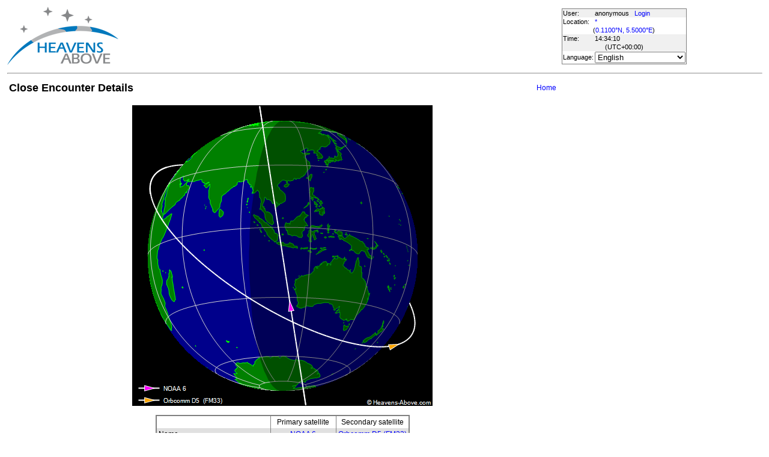

--- FILE ---
content_type: text/html; charset=utf-8
request_url: https://www.heavens-above.com/CloseEncounterDetails.aspx?satid1=11416&satid2=25983&mjd=60032.4918430671&lat=0.11&lng=5.5&loc=*&alt=0&tz=UCT
body_size: 13016
content:


<!DOCTYPE html>
<html lang="en" dir="ltr">
<head><title>
	Close Encounter Details
</title><meta http-equiv="X-UA-Compatible" content="IE=edge" /><meta name="description" content="Satellite predictions and other astronomical data customised for your location." /><link href="css/ha.css" rel="stylesheet" type="text/css" /><link rel="shortcut icon" href="/favicon.ico" type="image/vnd.microsoft.icon" /><link rel="icon" href="/favicon.ico" type="image/vnd.microsoft.icon" />
	<script type="text/javascript" src="//code.jquery.com/jquery-1.12.0.min.js"></script>
    <script type="text/javascript" src="/scripts/standard.min.js"></script>
	<script type="text/javascript">
		function updateLocalTime(utc) {
			var localdiff = parseInt($('#utcOffset').val());
			var local_now = new Date(utc.getTime() + localdiff);
			$('#spanTime').text(formatTime(local_now));
		}

		$(function () {
			onClockTick = updateLocalTime;
			startClock();
		});
	</script>
	
	</head>
<body>
	<form name="aspnetForm" method="post" action="./CloseEncounterDetails.aspx?satid1=11416&amp;satid2=25983&amp;mjd=60032.4918430671&amp;lat=0.11&amp;lng=5.5&amp;loc=*&amp;alt=0&amp;tz=UCT" id="aspnetForm">
<div>
<input type="hidden" name="__EVENTTARGET" id="__EVENTTARGET" value="" />
<input type="hidden" name="__EVENTARGUMENT" id="__EVENTARGUMENT" value="" />
<input type="hidden" name="__LASTFOCUS" id="__LASTFOCUS" value="" />
<input type="hidden" name="__VIEWSTATE" id="__VIEWSTATE" value="EeTQ6NjkB8RtZKPbFykxhW3ttnoKzFmf+1OCR3O65IPIE0RN7XkBOdUuSzq2iDWsETvirUDB0Swsieux5JlpGE1JO2R0yoe01OkAaOXKvTB2kg9jv85BMOiPt/CPYMUlayF7cgoK0SFRh9uDJb0s/NSeYxP2bvJWiM9i+YzeRi/XIw+G/tKYY1mOF4C0s9LM950SGWH5Se8MnGIXSMUN/egL1+c4HQHiltJLV3ihj9UPKvyJan5a3S5My2YlEv6aAQVHphIbTZi53uVlNTLsUUTKwiSwlgVyMxjwrHsWCgK74rIitiI+FxL/3ovPc0+wBh8P6rsxDMJ9fF8JpAZvHjpFbzg5A71i3cqW/XefhlOIojb9ohZwxXZfTspVMjnDd+fs04UtCE6WNW93jvyFTXTsxF2+fLO81JWaRv72yyquI+rga06zOrrX69w5D93I+1Yl32vwTmxGp0pDD2tM9AeYNzbqhAnaa3RxHZLwCzEfJ61pJAcs62QChWYQ6nTzdz3IyeKTIEAIWFUdBZRgptuD/ObzkcmVyMG6X8qy/S9UqJLY+RpdJB/xAV+nGL/GJ9/vjvsbnGp4YeEOdXaw6pDxdXLj7tHLlHjyvDfW21whjbGjCNHJkO4H0Uabj7wMOD+Sl1CVLh+douwHATSVh8E3vmBGq1+ECc/Q9ERhld50Fmby1FfLGJzVR8MCbw/f+aTZa9q9rfTJdGZNRyZo9w+t/VUgv6Qeq1Xr9susih250MhMGRbCdTJ3iKIKLBGv+vNGPp7nakHigd89aVZ07ASQ6FAJesiuj8P3iUxRiV2WLeQr1X96b0WhXALn5ivQDqeyKkC08oarj1ANAXupoh5uHzlLyGFJRlKYpumKTd4E/hQAWqaHjSTcxGlQQtoHkfzIljVwAcUQ2lBTkhLTUMgP1t0djztEQQWcNJOCMYTFOYHTcQbRGN3Xz9TS25mm2IZUu+CHrezrJ1rf2C57y5a50ZqVcn5WElCAz/9awV8H5jwEd6No9wRtVyldmSNmJ74tWX4MRfnQdncEmfSRvLCAofFOjv42xGlJYn/ntOd/RcXKGAyAua9rOq5B4AQ0lb1/DN6Viw3y+eM/yLDoEvUtMvY48yKk9MpkCaUsqdegWO6bnhPdxpEGzd/wtqoX/q6QvFNft0eqbmrTVKZEcfazH4tY1KxL+HBKkE6oKWs85q1OKChNgj7v7iIz/lc0OQPbJrU5ORfQ3C7eq1nRAKSnkPhbDY456x0HvKpKmkqxBC1CUipdNX/AdIb7bJt8Z2qmzJ94V++sgBSF0Wagje7CILgf/pDfjBrCX/ysUATKBE5QpeMhKaVSslwNIYYVvscIiIWKOSrN5j/GfjGxsex41ENee3Kyloal0XxvvBo3dRKi1crRvEI9K2qk2+3PU5z68cI7QZ8hk1NvF/EfWkRzUrwTOGhDGxZg0SwsfFQNeaI4iQHe6Cv0I83+mqn3r912AkCdBaZ8b0zbTZmDa7j+3eYAlzsYVkRY5UxRObYyVsCgM4LgYJuVKCl6vbbinblUxuA/TUPu8DwjKGFvpG0kOSqGXeMugq6rt0m9DU4VPRg5nWOhV3gSiU3qBo92glnW9ONgxMmlM4iHqRhyssOqS6ECn3oQBpzqk69+pwOIn3Qz7bOPseh1KGu8rxM14tZL67sTSQQdbpxnyAeIkdU3Ji4i5uQIKjqpX4w+uJuZtLDLpg04BraAbJIzYYpTgeZ01w8Pae7/V71+ZIhzwE4LukbMUUOlPjMVdDnhTs4XoMAe9J+E2PKW5zMq83Kw89kM21Px6ABWlzVdB7gGU3ako5gkrOpiy2UdFOxQVrPqORxOqEqE1/Yblxx4DGrWLwvN/WuzRElsqZBHaifSiVC/Nkn7U2qMllfaPlPjihMiolE1WrG42peoPG9UaoZzsVx4sG+OVnBpT+suTsp63QS1IguP1MA64P6lS7SvqjZrKug0jOOntISr7ZXgZoL88Jyb/1G/64ygp4tKNNsSeo7ivTK2FLMVs7vnwKa+2gau4KIYCYVFH0+5I1sljKVnkIE45IAHWMCy6AJQ1tXXiTUt79udUFExhEahu11BeRAifERmx82zKWQGn26dtakuTzILlc91H7a4vVet+sVVQaeMuiiANcGa/ZY7Qi4PhSouLe7dQSLxnAbk+En0Yh9GB8XUo2KE+tb8uPrCEIl0H05nbdj1Efwzpp123mzgQs70EeKLl0R8MFcLpV5XKn+i9Igfsq+VB1YTylX4r43xQMXMd29ZQjTgMg375s2zBPbmO0/lsaFrY321dPJxf3FPhqkrq0iJH5f7d+Pq8RLxUh1l28vlSFHWSS1ccGzb6wwJz/+3ij6+wVpgkJDnLutGuGWYwZMgHBl+jkPnCHzWiIWmUS/y3G7yBl0aSxdX/o74H+W7JSYCKX6F8udcsJ4T3udTPImB3nP1NQip4/5rTVoATygDLM+tPlMupSbcq2jzff9dhGLko2luUwmR6gYtMHcQHiPCbbwwKkXHcyC6y9rJhIIZ7rdbI+wwxtZqTbQvz03QV4zAaFjJg2lrLHVPJO6zpWUUw3WSVCmGUgHSIaFkaUZqsSgFK2+oU/Ijlxc6DNYRFvUhjrATxHT9gW0azeICN9pUMnJKkm3fV9vDjrW4jh/6FqTwecCgRr92XQqIzp0AP83nZ8be677f2RRhHwgw7QudAy7+SU0zLv4HdZ9wHrkUyVKlNs/UnXkRNzdIZvifPjiiriIioxUJMAuHM0KWzFoQLNzypGbSwEyBXA==" />
</div>

<script type="text/javascript">
//<![CDATA[
var theForm = document.forms['aspnetForm'];
if (!theForm) {
    theForm = document.aspnetForm;
}
function __doPostBack(eventTarget, eventArgument) {
    if (!theForm.onsubmit || (theForm.onsubmit() != false)) {
        theForm.__EVENTTARGET.value = eventTarget;
        theForm.__EVENTARGUMENT.value = eventArgument;
        theForm.submit();
    }
}
//]]>
</script>


<div>

	<input type="hidden" name="__VIEWSTATEGENERATOR" id="__VIEWSTATEGENERATOR" value="37C8D0A7" />
</div>
	<input type="hidden" name="utcOffset" id="utcOffset" value="0" />
	<table border="0" style="margin-left: auto; margin-right: auto; border-style: none">
		<tr>
			<td>
				<a id="ctl00_hyperlinkLogo" href="./?lat=0.11&amp;lng=5.5&amp;loc=*&amp;alt=0&amp;tz=UCT&amp;cul=en" style="display:inline-block;border-style:None;"><img src="//heavens-above.com/images/LogoNew.png" alt="" style="border-width:0px;" /></a>
			</td>
			<td>
				
					<script async src="https://pagead2.googlesyndication.com/pagead/js/adsbygoogle.js?client=ca-pub-5668297076217155" crossorigin="anonymous"></script>
<ins class="adsbygoogle" style="display:inline-block;width:728px;height:90px" data-ad-client="ca-pub-5668297076217155" data-ad-slot="5479771053"></ins>
<script>
(adsbygoogle = window.adsbygoogle || []).push({});
</script>

				
			</td>
			<td>
				<table class="userTable">
					<tr>
						<td>
							User:
						</td>
						<td>
							anonymous&nbsp;&nbsp;&nbsp;<a href="/login.aspx">Login</a>
						</td>
					</tr>
					<tr class="lightrow">
						<td>
							Location:
						</td>
						<td>
							<a id="ctl00_linkObservationSite" href="SelectLocation.aspx?lat=0.11&amp;lng=5.5&amp;loc=*&amp;alt=0&amp;tz=UCT&amp;cul=en">*</a>
							
						</td>
					</tr>
					<tr class="lightrow">
						<td colspan="2" align="center">
							(<a id="ctl00_linkLatLong" href="SelectLocation.aspx?lat=0.11&amp;lng=5.5&amp;loc=*&amp;alt=0&amp;tz=UCT&amp;cul=en">0.1100°N, 5.5000°E</a>)
						</td>
					</tr>
					<tr>
						<td>
							Time:
						</td>
						<td>
							<span id="spanTime">
								14:34:06</span>
						</td>
					</tr>
					<tr>
						<td colspan="2" align="center">
							(UTC<span id="ctl00_lblTZ">+00:00</span>)
						</td>
					</tr>
					<tr class="lightrow">
						<td>
							Language:
						</td>
						<td>
							<select name="ctl00$ddlCulture" onchange="javascript:setTimeout(&#39;__doPostBack(\&#39;ctl00$ddlCulture\&#39;,\&#39;\&#39;)&#39;, 0)" id="ctl00_ddlCulture">
	<option value="ar">العربية</option>
	<option value="ca">Catal&#224;</option>
	<option value="cs">Čeština</option>
	<option value="da">Dansk</option>
	<option value="de">Deutsch</option>
	<option value="el">Ελληνικά</option>
	<option selected="selected" value="en">English</option>
	<option value="eo">Esperanto</option>
	<option value="es">Espa&#241;ol</option>
	<option value="eu">Euskara</option>
	<option value="fi">Suomi</option>
	<option value="fr">Fran&#231;ais</option>
	<option value="gl">Galego</option>
	<option value="he">עברית</option>
	<option value="hr">Hrvatski</option>
	<option value="hu">Magyar</option>
	<option value="it">Italiano</option>
	<option value="ja">日本語</option>
	<option value="lt">Lietuvių</option>
	<option value="nl">Nederlands</option>
	<option value="pl">Polski</option>
	<option value="pt">Portugu&#234;s brasileiro</option>
	<option value="pt-PT">Portugu&#234;s de Portugal</option>
	<option value="ro">Rom&#226;nă</option>
	<option value="ru">Русский</option>
	<option value="sk">Slovenčina</option>
	<option value="sl">Slovenščina</option>
	<option value="sv">Svenska</option>
	<option value="ta">தமிழ்</option>
	<option value="th">ไทย</option>
	<option value="tr">T&#252;rk&#231;e</option>
	<option value="uk">Українська</option>
	<option value="zh">简体中文</option>
	<option value="zh-CHT">繁體中文</option>

</select>
						</td>
					</tr>
					
				</table>
			</td>
		</tr>
		<tr>
			<td colspan="3">
				<hr />
			</td>
		</tr>
		<tr>
			<td colspan="2" valign="top">
				<table width="100%">
					<tr>
						<td align="left">
							<span id="ctl00_lblTitle" class="pagehead">Close Encounter Details</span>
						</td>
						<td align="right" class="navbar">
							
							<span id="ctl00_lblNavBar"><a href="/?lat=0.11&lng=5.5&loc=*&alt=0&tz=UCT&cul=en" title="Go to home page">Home</a></span>
						</td>
					</tr>
				</table>
				<p />
				
<table width="100%"><tr><td align="center">
<img id="ctl00_cph1_imgAbove" src="CloseEncounterDisplay.aspx?satid1=11416&amp;satid2=25983&amp;mjd=60032.4918430671&amp;width=500&amp;height=500&amp;cul=en" style="height:500px;width:500px;border-width:0px;" />
<p />
<table class="standardTable" cellpadding="4" rules="cols">
<tr class="tablehead">
<td></td><td align="center">Primary satellite</td><td align="center">Secondary satellite</td>
</tr>
<tr class="lightrow"><td align="left">Name</td><td align="center"><a href="satinfo.aspx?satid=11416&lat=0.11&lng=5.5&loc=*&alt=0&tz=UCT&cul=en">NOAA 6</a></td><td align="center"><a href="satinfo.aspx?satid=25983&lat=0.11&lng=5.5&loc=*&alt=0&tz=UCT&cul=en">Orbcomm D5  (FM33)</a></td></tr>
<tr class="darkrow"><td align="left">Spacetrack catalog number</td><td align="center">11416</td><td align="center">25983</td></tr>
<tr class="lightrow"><td align="left">Radar cross section</td><td align="center">large</td><td align="center">medium</td></tr>
<tr class="darkrow"><td align="left">Epoch of two-line elements (UTC)</td><td align="center">2026 Jan 30 01:46</td><td align="center">2026 Jan 30 06:08</td></tr>
<tr class="lightrow"><td align="left">Time of closest approach (UTC)</td><td colspan="2" align="center">2023 Mar 29 11:34:14.641</td></tr>
<tr class="darkrow"><td align="left">Minimum distance</td><td colspan="2" align="center">2571.146 km</td></tr>
<tr class="lightrow"><td align="left">Height difference</td><td colspan="2" align="center">-32.353 km</td></tr>
<tr class="darkrow"><td align="left">Relative speed</td><td colspan="2" align="center">13.619 km/s</td></tr>
<tr class="lightrow"><td align="left">Angle between velocity vectors</td><td colspan="2" align="center">132°</td></tr>
<tr class="darkrow"><td align="left">Geographic position</td><td colspan="2" align="center">61.3°S, 125.6°E</td></tr>
<tr class="lightrow"><td align="left">Height</td><td colspan="2" align="center">810 km</td></tr>
</table>
</td></tr></table>

				&nbsp;
				<p />
				<table style="border-top: 1px solid black;">
					<tr>
						<td valign="top" style="width: 100px">
							<a href="https://twitter.com/heavensabovecom?ref_src=twsrc%5Etfw" class="twitter-follow-button" data-size="large" data-show-screen-name="false" data-show-count="false">Follow @heavensabovecom</a><script async src="https://platform.twitter.com/widgets.js" charset="utf-8"></script>
							<!--<a id="ctl00_linkDonate" title="Make a donation to help with the running costs of Heavens-Above" href="Donate2.aspx"><img title="Make a donation to help with the running costs of Heavens-Above" src="//heavens-above.com/images/btn_donate_SM.gif" alt="" style="border-width:0px;" /></a>-->
						</td>
						<td valign="top">
							<div class="footer">
								Developed and maintained by <a href="mailto:Chris.Peat@heavens-above.com">Chris Peat</a>, <a href="https://heavens-above.de">Heavens-Above GmbH</a>. Please read the <a href="faq.aspx">FAQ</a> before sending e-mail. <a href="Imprint.aspx">Imprint</a>.
								</div>
						</td>
						<td>
							<a href="http://www.dlr.de/rb/en/" target="_blank">
								<img src="//heavens-above.com/images/dlrhost.gif" align="left" border="0" alt="DLR" /></a>
						</td>
					</tr>
				</table>
			</td>
			<td rowspan="1" valign="top">
				<p />
				<script async src="//pagead2.googlesyndication.com/pagead/js/adsbygoogle.js?client=ca-pub-5668297076217155" crossorigin="anonymous"></script>
<ins class="adsbygoogle" style="display:inline-block;width:336px;height:280px" data-ad-client="ca-pub-5668297076217155" data-ad-slot="7480853211"></ins>
<script>(adsbygoogle = window.adsbygoogle || []).push({});</script>

					<p />
					<script async src="//pagead2.googlesyndication.com/pagead/js/adsbygoogle.js"></script>
<ins class="adsbygoogle" style="display: inline-block; width: 336px; height: 280px" data-ad-client="ca-pub-5668297076217155" data-ad-slot="7480853211"></ins>
<script>(adsbygoogle = window.adsbygoogle || []).push({});</script>

			</td>
		</tr>
	</table>
	</form>
    <script src="//tags.onscroll.com/608ff96c-526d-43c0-92d3-5faa546bc80e/tag.min.js" async defer></script>
</body>
</html>

--- FILE ---
content_type: text/html; charset=utf-8
request_url: https://www.google.com/recaptcha/api2/aframe
body_size: 268
content:
<!DOCTYPE HTML><html><head><meta http-equiv="content-type" content="text/html; charset=UTF-8"></head><body><script nonce="F8TU1vLrA_O_gBuYz5tLfQ">/** Anti-fraud and anti-abuse applications only. See google.com/recaptcha */ try{var clients={'sodar':'https://pagead2.googlesyndication.com/pagead/sodar?'};window.addEventListener("message",function(a){try{if(a.source===window.parent){var b=JSON.parse(a.data);var c=clients[b['id']];if(c){var d=document.createElement('img');d.src=c+b['params']+'&rc='+(localStorage.getItem("rc::a")?sessionStorage.getItem("rc::b"):"");window.document.body.appendChild(d);sessionStorage.setItem("rc::e",parseInt(sessionStorage.getItem("rc::e")||0)+1);localStorage.setItem("rc::h",'1769783650605');}}}catch(b){}});window.parent.postMessage("_grecaptcha_ready", "*");}catch(b){}</script></body></html>

--- FILE ---
content_type: text/xml; charset=utf-8
request_url: https://www.heavens-above.com/GetUTC.ashx
body_size: -148
content:
<t>1769783647282</t>